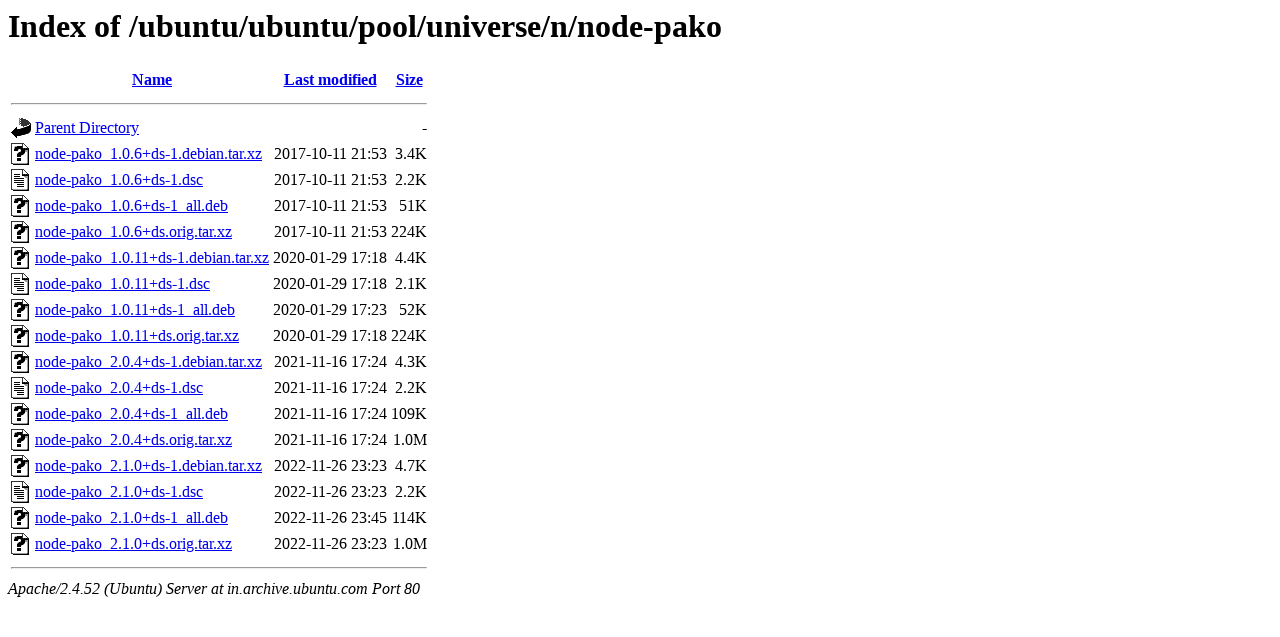

--- FILE ---
content_type: text/html;charset=UTF-8
request_url: http://in.archive.ubuntu.com/ubuntu/ubuntu/pool/universe/n/node-pako/
body_size: 744
content:
<!DOCTYPE HTML PUBLIC "-//W3C//DTD HTML 3.2 Final//EN">
<html>
 <head>
  <title>Index of /ubuntu/ubuntu/pool/universe/n/node-pako</title>
 </head>
 <body>
<h1>Index of /ubuntu/ubuntu/pool/universe/n/node-pako</h1>
  <table>
   <tr><th valign="top"><img src="/icons/blank.gif" alt="[ICO]"></th><th><a href="?C=N;O=D">Name</a></th><th><a href="?C=M;O=A">Last modified</a></th><th><a href="?C=S;O=A">Size</a></th></tr>
   <tr><th colspan="4"><hr></th></tr>
<tr><td valign="top"><img src="/icons/back.gif" alt="[PARENTDIR]"></td><td><a href="/ubuntu/ubuntu/pool/universe/n/">Parent Directory</a></td><td>&nbsp;</td><td align="right">  - </td></tr>
<tr><td valign="top"><img src="/icons/unknown.gif" alt="[   ]"></td><td><a href="node-pako_1.0.6+ds-1.debian.tar.xz">node-pako_1.0.6+ds-1.debian.tar.xz</a></td><td align="right">2017-10-11 21:53  </td><td align="right">3.4K</td></tr>
<tr><td valign="top"><img src="/icons/text.gif" alt="[TXT]"></td><td><a href="node-pako_1.0.6+ds-1.dsc">node-pako_1.0.6+ds-1.dsc</a></td><td align="right">2017-10-11 21:53  </td><td align="right">2.2K</td></tr>
<tr><td valign="top"><img src="/icons/unknown.gif" alt="[   ]"></td><td><a href="node-pako_1.0.6+ds-1_all.deb">node-pako_1.0.6+ds-1_all.deb</a></td><td align="right">2017-10-11 21:53  </td><td align="right"> 51K</td></tr>
<tr><td valign="top"><img src="/icons/unknown.gif" alt="[   ]"></td><td><a href="node-pako_1.0.6+ds.orig.tar.xz">node-pako_1.0.6+ds.orig.tar.xz</a></td><td align="right">2017-10-11 21:53  </td><td align="right">224K</td></tr>
<tr><td valign="top"><img src="/icons/unknown.gif" alt="[   ]"></td><td><a href="node-pako_1.0.11+ds-1.debian.tar.xz">node-pako_1.0.11+ds-1.debian.tar.xz</a></td><td align="right">2020-01-29 17:18  </td><td align="right">4.4K</td></tr>
<tr><td valign="top"><img src="/icons/text.gif" alt="[TXT]"></td><td><a href="node-pako_1.0.11+ds-1.dsc">node-pako_1.0.11+ds-1.dsc</a></td><td align="right">2020-01-29 17:18  </td><td align="right">2.1K</td></tr>
<tr><td valign="top"><img src="/icons/unknown.gif" alt="[   ]"></td><td><a href="node-pako_1.0.11+ds-1_all.deb">node-pako_1.0.11+ds-1_all.deb</a></td><td align="right">2020-01-29 17:23  </td><td align="right"> 52K</td></tr>
<tr><td valign="top"><img src="/icons/unknown.gif" alt="[   ]"></td><td><a href="node-pako_1.0.11+ds.orig.tar.xz">node-pako_1.0.11+ds.orig.tar.xz</a></td><td align="right">2020-01-29 17:18  </td><td align="right">224K</td></tr>
<tr><td valign="top"><img src="/icons/unknown.gif" alt="[   ]"></td><td><a href="node-pako_2.0.4+ds-1.debian.tar.xz">node-pako_2.0.4+ds-1.debian.tar.xz</a></td><td align="right">2021-11-16 17:24  </td><td align="right">4.3K</td></tr>
<tr><td valign="top"><img src="/icons/text.gif" alt="[TXT]"></td><td><a href="node-pako_2.0.4+ds-1.dsc">node-pako_2.0.4+ds-1.dsc</a></td><td align="right">2021-11-16 17:24  </td><td align="right">2.2K</td></tr>
<tr><td valign="top"><img src="/icons/unknown.gif" alt="[   ]"></td><td><a href="node-pako_2.0.4+ds-1_all.deb">node-pako_2.0.4+ds-1_all.deb</a></td><td align="right">2021-11-16 17:24  </td><td align="right">109K</td></tr>
<tr><td valign="top"><img src="/icons/unknown.gif" alt="[   ]"></td><td><a href="node-pako_2.0.4+ds.orig.tar.xz">node-pako_2.0.4+ds.orig.tar.xz</a></td><td align="right">2021-11-16 17:24  </td><td align="right">1.0M</td></tr>
<tr><td valign="top"><img src="/icons/unknown.gif" alt="[   ]"></td><td><a href="node-pako_2.1.0+ds-1.debian.tar.xz">node-pako_2.1.0+ds-1.debian.tar.xz</a></td><td align="right">2022-11-26 23:23  </td><td align="right">4.7K</td></tr>
<tr><td valign="top"><img src="/icons/text.gif" alt="[TXT]"></td><td><a href="node-pako_2.1.0+ds-1.dsc">node-pako_2.1.0+ds-1.dsc</a></td><td align="right">2022-11-26 23:23  </td><td align="right">2.2K</td></tr>
<tr><td valign="top"><img src="/icons/unknown.gif" alt="[   ]"></td><td><a href="node-pako_2.1.0+ds-1_all.deb">node-pako_2.1.0+ds-1_all.deb</a></td><td align="right">2022-11-26 23:45  </td><td align="right">114K</td></tr>
<tr><td valign="top"><img src="/icons/unknown.gif" alt="[   ]"></td><td><a href="node-pako_2.1.0+ds.orig.tar.xz">node-pako_2.1.0+ds.orig.tar.xz</a></td><td align="right">2022-11-26 23:23  </td><td align="right">1.0M</td></tr>
   <tr><th colspan="4"><hr></th></tr>
</table>
<address>Apache/2.4.52 (Ubuntu) Server at in.archive.ubuntu.com Port 80</address>
</body></html>
